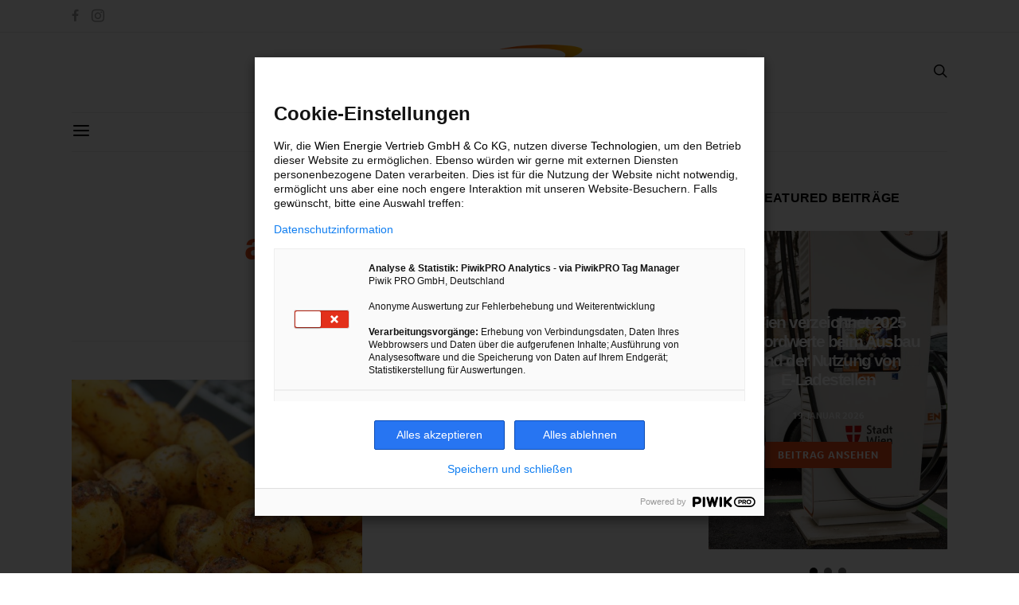

--- FILE ---
content_type: text/html; charset=UTF-8
request_url: https://www.energieleben.at/tag/alternativ-grillen/
body_size: 15622
content:
<!DOCTYPE html>
<html lang="de">
<head>
	<meta charset="UTF-8">
	<meta name="viewport" content="width=device-width, initial-scale=1">
    <meta name=“p:domain_verify” content=“c8b0fd64caa77df0c21b99e2e163afaa”/>
	<link rel="profile" href="http://gmpg.org/xfn/11">
					<style>
				.out-of-date {
					2em 0 2em 0 !important;
padding: 1em !important;
text-align: center;
font-weight: bold !important;
line-height: 1em;
color: #e94d18 !important;
border-width: 0px;
border-style: solid;
border-color: #e94d18;
border-radius: 1em;
background-color: #F3CEC7 !important;
width: fit-content !important;				}
			</style>
			<meta name='robots' content='index, follow, max-image-preview:large, max-snippet:-1, max-video-preview:-1' />
	<style>img:is([sizes="auto" i], [sizes^="auto," i]) { contain-intrinsic-size: 3000px 1500px }</style>
	
	<!-- This site is optimized with the Yoast SEO plugin v26.3 - https://yoast.com/wordpress/plugins/seo/ -->
	<title>alternativ grillen - Energieleben</title>
	<link rel="canonical" href="https://www.energieleben.at/tag/alternativ-grillen/" />
	<meta property="og:locale" content="de_DE" />
	<meta property="og:type" content="article" />
	<meta property="og:title" content="alternativ grillen - Energieleben" />
	<meta property="og:url" content="https://www.energieleben.at/tag/alternativ-grillen/" />
	<meta property="og:site_name" content="Energieleben" />
	<script type="application/ld+json" class="yoast-schema-graph">{"@context":"https://schema.org","@graph":[{"@type":"CollectionPage","@id":"https://www.energieleben.at/tag/alternativ-grillen/","url":"https://www.energieleben.at/tag/alternativ-grillen/","name":"alternativ grillen - Energieleben","isPartOf":{"@id":"https://www.energieleben.at/#website"},"primaryImageOfPage":{"@id":"https://www.energieleben.at/tag/alternativ-grillen/#primaryimage"},"image":{"@id":"https://www.energieleben.at/tag/alternativ-grillen/#primaryimage"},"thumbnailUrl":"https://www.energieleben.at/wp-content/uploads/2020/08/rosemary-potatoes-1446677_1920.jpg","breadcrumb":{"@id":"https://www.energieleben.at/tag/alternativ-grillen/#breadcrumb"},"inLanguage":"de"},{"@type":"ImageObject","inLanguage":"de","@id":"https://www.energieleben.at/tag/alternativ-grillen/#primaryimage","url":"https://www.energieleben.at/wp-content/uploads/2020/08/rosemary-potatoes-1446677_1920.jpg","contentUrl":"https://www.energieleben.at/wp-content/uploads/2020/08/rosemary-potatoes-1446677_1920.jpg","width":1920,"height":1275,"caption":"Fotocredit: Pixabay/kirahoffmann"},{"@type":"BreadcrumbList","@id":"https://www.energieleben.at/tag/alternativ-grillen/#breadcrumb","itemListElement":[{"@type":"ListItem","position":1,"name":"Home","item":"https://www.energieleben.at/"},{"@type":"ListItem","position":2,"name":"alternativ grillen"}]},{"@type":"WebSite","@id":"https://www.energieleben.at/#website","url":"https://www.energieleben.at/","name":"Energieleben","description":"","potentialAction":[{"@type":"SearchAction","target":{"@type":"EntryPoint","urlTemplate":"https://www.energieleben.at/?s={search_term_string}"},"query-input":{"@type":"PropertyValueSpecification","valueRequired":true,"valueName":"search_term_string"}}],"inLanguage":"de"}]}</script>
	<!-- / Yoast SEO plugin. -->


<link rel='dns-prefetch' href='//www.energieleben.at' />
<link rel="alternate" type="application/rss+xml" title="Energieleben &raquo; Feed" href="https://www.energieleben.at/feed/" />
<link rel="alternate" type="application/rss+xml" title="Energieleben &raquo; Kommentar-Feed" href="https://www.energieleben.at/comments/feed/" />
<link rel="alternate" type="application/rss+xml" title="Energieleben &raquo; alternativ grillen Schlagwort-Feed" href="https://www.energieleben.at/tag/alternativ-grillen/feed/" />
<script type="text/javascript">
/* <![CDATA[ */
window._wpemojiSettings = {"baseUrl":"https:\/\/s.w.org\/images\/core\/emoji\/16.0.1\/72x72\/","ext":".png","svgUrl":"https:\/\/s.w.org\/images\/core\/emoji\/16.0.1\/svg\/","svgExt":".svg","source":{"concatemoji":"https:\/\/www.energieleben.at\/wp-includes\/js\/wp-emoji-release.min.js?ver=6.8.3"}};
/*! This file is auto-generated */
!function(s,n){var o,i,e;function c(e){try{var t={supportTests:e,timestamp:(new Date).valueOf()};sessionStorage.setItem(o,JSON.stringify(t))}catch(e){}}function p(e,t,n){e.clearRect(0,0,e.canvas.width,e.canvas.height),e.fillText(t,0,0);var t=new Uint32Array(e.getImageData(0,0,e.canvas.width,e.canvas.height).data),a=(e.clearRect(0,0,e.canvas.width,e.canvas.height),e.fillText(n,0,0),new Uint32Array(e.getImageData(0,0,e.canvas.width,e.canvas.height).data));return t.every(function(e,t){return e===a[t]})}function u(e,t){e.clearRect(0,0,e.canvas.width,e.canvas.height),e.fillText(t,0,0);for(var n=e.getImageData(16,16,1,1),a=0;a<n.data.length;a++)if(0!==n.data[a])return!1;return!0}function f(e,t,n,a){switch(t){case"flag":return n(e,"\ud83c\udff3\ufe0f\u200d\u26a7\ufe0f","\ud83c\udff3\ufe0f\u200b\u26a7\ufe0f")?!1:!n(e,"\ud83c\udde8\ud83c\uddf6","\ud83c\udde8\u200b\ud83c\uddf6")&&!n(e,"\ud83c\udff4\udb40\udc67\udb40\udc62\udb40\udc65\udb40\udc6e\udb40\udc67\udb40\udc7f","\ud83c\udff4\u200b\udb40\udc67\u200b\udb40\udc62\u200b\udb40\udc65\u200b\udb40\udc6e\u200b\udb40\udc67\u200b\udb40\udc7f");case"emoji":return!a(e,"\ud83e\udedf")}return!1}function g(e,t,n,a){var r="undefined"!=typeof WorkerGlobalScope&&self instanceof WorkerGlobalScope?new OffscreenCanvas(300,150):s.createElement("canvas"),o=r.getContext("2d",{willReadFrequently:!0}),i=(o.textBaseline="top",o.font="600 32px Arial",{});return e.forEach(function(e){i[e]=t(o,e,n,a)}),i}function t(e){var t=s.createElement("script");t.src=e,t.defer=!0,s.head.appendChild(t)}"undefined"!=typeof Promise&&(o="wpEmojiSettingsSupports",i=["flag","emoji"],n.supports={everything:!0,everythingExceptFlag:!0},e=new Promise(function(e){s.addEventListener("DOMContentLoaded",e,{once:!0})}),new Promise(function(t){var n=function(){try{var e=JSON.parse(sessionStorage.getItem(o));if("object"==typeof e&&"number"==typeof e.timestamp&&(new Date).valueOf()<e.timestamp+604800&&"object"==typeof e.supportTests)return e.supportTests}catch(e){}return null}();if(!n){if("undefined"!=typeof Worker&&"undefined"!=typeof OffscreenCanvas&&"undefined"!=typeof URL&&URL.createObjectURL&&"undefined"!=typeof Blob)try{var e="postMessage("+g.toString()+"("+[JSON.stringify(i),f.toString(),p.toString(),u.toString()].join(",")+"));",a=new Blob([e],{type:"text/javascript"}),r=new Worker(URL.createObjectURL(a),{name:"wpTestEmojiSupports"});return void(r.onmessage=function(e){c(n=e.data),r.terminate(),t(n)})}catch(e){}c(n=g(i,f,p,u))}t(n)}).then(function(e){for(var t in e)n.supports[t]=e[t],n.supports.everything=n.supports.everything&&n.supports[t],"flag"!==t&&(n.supports.everythingExceptFlag=n.supports.everythingExceptFlag&&n.supports[t]);n.supports.everythingExceptFlag=n.supports.everythingExceptFlag&&!n.supports.flag,n.DOMReady=!1,n.readyCallback=function(){n.DOMReady=!0}}).then(function(){return e}).then(function(){var e;n.supports.everything||(n.readyCallback(),(e=n.source||{}).concatemoji?t(e.concatemoji):e.wpemoji&&e.twemoji&&(t(e.twemoji),t(e.wpemoji)))}))}((window,document),window._wpemojiSettings);
/* ]]> */
</script>
<link rel='stylesheet' id='slideshow-css' href='https://www.energieleben.at/wp-content/plugins/slideshow/slideshow.css?ver=0.1' type='text/css' media='all' />
<style id='wp-emoji-styles-inline-css' type='text/css'>

	img.wp-smiley, img.emoji {
		display: inline !important;
		border: none !important;
		box-shadow: none !important;
		height: 1em !important;
		width: 1em !important;
		margin: 0 0.07em !important;
		vertical-align: -0.1em !important;
		background: none !important;
		padding: 0 !important;
	}
</style>
<link rel='stylesheet' id='wp-block-library-css' href='https://www.energieleben.at/wp-includes/css/dist/block-library/style.min.css?ver=6.8.3' type='text/css' media='all' />
<style id='classic-theme-styles-inline-css' type='text/css'>
/*! This file is auto-generated */
.wp-block-button__link{color:#fff;background-color:#32373c;border-radius:9999px;box-shadow:none;text-decoration:none;padding:calc(.667em + 2px) calc(1.333em + 2px);font-size:1.125em}.wp-block-file__button{background:#32373c;color:#fff;text-decoration:none}
</style>
<style id='global-styles-inline-css' type='text/css'>
:root{--wp--preset--aspect-ratio--square: 1;--wp--preset--aspect-ratio--4-3: 4/3;--wp--preset--aspect-ratio--3-4: 3/4;--wp--preset--aspect-ratio--3-2: 3/2;--wp--preset--aspect-ratio--2-3: 2/3;--wp--preset--aspect-ratio--16-9: 16/9;--wp--preset--aspect-ratio--9-16: 9/16;--wp--preset--color--black: #000000;--wp--preset--color--cyan-bluish-gray: #abb8c3;--wp--preset--color--white: #ffffff;--wp--preset--color--pale-pink: #f78da7;--wp--preset--color--vivid-red: #cf2e2e;--wp--preset--color--luminous-vivid-orange: #ff6900;--wp--preset--color--luminous-vivid-amber: #fcb900;--wp--preset--color--light-green-cyan: #7bdcb5;--wp--preset--color--vivid-green-cyan: #00d084;--wp--preset--color--pale-cyan-blue: #8ed1fc;--wp--preset--color--vivid-cyan-blue: #0693e3;--wp--preset--color--vivid-purple: #9b51e0;--wp--preset--gradient--vivid-cyan-blue-to-vivid-purple: linear-gradient(135deg,rgba(6,147,227,1) 0%,rgb(155,81,224) 100%);--wp--preset--gradient--light-green-cyan-to-vivid-green-cyan: linear-gradient(135deg,rgb(122,220,180) 0%,rgb(0,208,130) 100%);--wp--preset--gradient--luminous-vivid-amber-to-luminous-vivid-orange: linear-gradient(135deg,rgba(252,185,0,1) 0%,rgba(255,105,0,1) 100%);--wp--preset--gradient--luminous-vivid-orange-to-vivid-red: linear-gradient(135deg,rgba(255,105,0,1) 0%,rgb(207,46,46) 100%);--wp--preset--gradient--very-light-gray-to-cyan-bluish-gray: linear-gradient(135deg,rgb(238,238,238) 0%,rgb(169,184,195) 100%);--wp--preset--gradient--cool-to-warm-spectrum: linear-gradient(135deg,rgb(74,234,220) 0%,rgb(151,120,209) 20%,rgb(207,42,186) 40%,rgb(238,44,130) 60%,rgb(251,105,98) 80%,rgb(254,248,76) 100%);--wp--preset--gradient--blush-light-purple: linear-gradient(135deg,rgb(255,206,236) 0%,rgb(152,150,240) 100%);--wp--preset--gradient--blush-bordeaux: linear-gradient(135deg,rgb(254,205,165) 0%,rgb(254,45,45) 50%,rgb(107,0,62) 100%);--wp--preset--gradient--luminous-dusk: linear-gradient(135deg,rgb(255,203,112) 0%,rgb(199,81,192) 50%,rgb(65,88,208) 100%);--wp--preset--gradient--pale-ocean: linear-gradient(135deg,rgb(255,245,203) 0%,rgb(182,227,212) 50%,rgb(51,167,181) 100%);--wp--preset--gradient--electric-grass: linear-gradient(135deg,rgb(202,248,128) 0%,rgb(113,206,126) 100%);--wp--preset--gradient--midnight: linear-gradient(135deg,rgb(2,3,129) 0%,rgb(40,116,252) 100%);--wp--preset--font-size--small: 13px;--wp--preset--font-size--medium: 20px;--wp--preset--font-size--large: 36px;--wp--preset--font-size--x-large: 42px;--wp--preset--spacing--20: 0.44rem;--wp--preset--spacing--30: 0.67rem;--wp--preset--spacing--40: 1rem;--wp--preset--spacing--50: 1.5rem;--wp--preset--spacing--60: 2.25rem;--wp--preset--spacing--70: 3.38rem;--wp--preset--spacing--80: 5.06rem;--wp--preset--shadow--natural: 6px 6px 9px rgba(0, 0, 0, 0.2);--wp--preset--shadow--deep: 12px 12px 50px rgba(0, 0, 0, 0.4);--wp--preset--shadow--sharp: 6px 6px 0px rgba(0, 0, 0, 0.2);--wp--preset--shadow--outlined: 6px 6px 0px -3px rgba(255, 255, 255, 1), 6px 6px rgba(0, 0, 0, 1);--wp--preset--shadow--crisp: 6px 6px 0px rgba(0, 0, 0, 1);}:where(.is-layout-flex){gap: 0.5em;}:where(.is-layout-grid){gap: 0.5em;}body .is-layout-flex{display: flex;}.is-layout-flex{flex-wrap: wrap;align-items: center;}.is-layout-flex > :is(*, div){margin: 0;}body .is-layout-grid{display: grid;}.is-layout-grid > :is(*, div){margin: 0;}:where(.wp-block-columns.is-layout-flex){gap: 2em;}:where(.wp-block-columns.is-layout-grid){gap: 2em;}:where(.wp-block-post-template.is-layout-flex){gap: 1.25em;}:where(.wp-block-post-template.is-layout-grid){gap: 1.25em;}.has-black-color{color: var(--wp--preset--color--black) !important;}.has-cyan-bluish-gray-color{color: var(--wp--preset--color--cyan-bluish-gray) !important;}.has-white-color{color: var(--wp--preset--color--white) !important;}.has-pale-pink-color{color: var(--wp--preset--color--pale-pink) !important;}.has-vivid-red-color{color: var(--wp--preset--color--vivid-red) !important;}.has-luminous-vivid-orange-color{color: var(--wp--preset--color--luminous-vivid-orange) !important;}.has-luminous-vivid-amber-color{color: var(--wp--preset--color--luminous-vivid-amber) !important;}.has-light-green-cyan-color{color: var(--wp--preset--color--light-green-cyan) !important;}.has-vivid-green-cyan-color{color: var(--wp--preset--color--vivid-green-cyan) !important;}.has-pale-cyan-blue-color{color: var(--wp--preset--color--pale-cyan-blue) !important;}.has-vivid-cyan-blue-color{color: var(--wp--preset--color--vivid-cyan-blue) !important;}.has-vivid-purple-color{color: var(--wp--preset--color--vivid-purple) !important;}.has-black-background-color{background-color: var(--wp--preset--color--black) !important;}.has-cyan-bluish-gray-background-color{background-color: var(--wp--preset--color--cyan-bluish-gray) !important;}.has-white-background-color{background-color: var(--wp--preset--color--white) !important;}.has-pale-pink-background-color{background-color: var(--wp--preset--color--pale-pink) !important;}.has-vivid-red-background-color{background-color: var(--wp--preset--color--vivid-red) !important;}.has-luminous-vivid-orange-background-color{background-color: var(--wp--preset--color--luminous-vivid-orange) !important;}.has-luminous-vivid-amber-background-color{background-color: var(--wp--preset--color--luminous-vivid-amber) !important;}.has-light-green-cyan-background-color{background-color: var(--wp--preset--color--light-green-cyan) !important;}.has-vivid-green-cyan-background-color{background-color: var(--wp--preset--color--vivid-green-cyan) !important;}.has-pale-cyan-blue-background-color{background-color: var(--wp--preset--color--pale-cyan-blue) !important;}.has-vivid-cyan-blue-background-color{background-color: var(--wp--preset--color--vivid-cyan-blue) !important;}.has-vivid-purple-background-color{background-color: var(--wp--preset--color--vivid-purple) !important;}.has-black-border-color{border-color: var(--wp--preset--color--black) !important;}.has-cyan-bluish-gray-border-color{border-color: var(--wp--preset--color--cyan-bluish-gray) !important;}.has-white-border-color{border-color: var(--wp--preset--color--white) !important;}.has-pale-pink-border-color{border-color: var(--wp--preset--color--pale-pink) !important;}.has-vivid-red-border-color{border-color: var(--wp--preset--color--vivid-red) !important;}.has-luminous-vivid-orange-border-color{border-color: var(--wp--preset--color--luminous-vivid-orange) !important;}.has-luminous-vivid-amber-border-color{border-color: var(--wp--preset--color--luminous-vivid-amber) !important;}.has-light-green-cyan-border-color{border-color: var(--wp--preset--color--light-green-cyan) !important;}.has-vivid-green-cyan-border-color{border-color: var(--wp--preset--color--vivid-green-cyan) !important;}.has-pale-cyan-blue-border-color{border-color: var(--wp--preset--color--pale-cyan-blue) !important;}.has-vivid-cyan-blue-border-color{border-color: var(--wp--preset--color--vivid-cyan-blue) !important;}.has-vivid-purple-border-color{border-color: var(--wp--preset--color--vivid-purple) !important;}.has-vivid-cyan-blue-to-vivid-purple-gradient-background{background: var(--wp--preset--gradient--vivid-cyan-blue-to-vivid-purple) !important;}.has-light-green-cyan-to-vivid-green-cyan-gradient-background{background: var(--wp--preset--gradient--light-green-cyan-to-vivid-green-cyan) !important;}.has-luminous-vivid-amber-to-luminous-vivid-orange-gradient-background{background: var(--wp--preset--gradient--luminous-vivid-amber-to-luminous-vivid-orange) !important;}.has-luminous-vivid-orange-to-vivid-red-gradient-background{background: var(--wp--preset--gradient--luminous-vivid-orange-to-vivid-red) !important;}.has-very-light-gray-to-cyan-bluish-gray-gradient-background{background: var(--wp--preset--gradient--very-light-gray-to-cyan-bluish-gray) !important;}.has-cool-to-warm-spectrum-gradient-background{background: var(--wp--preset--gradient--cool-to-warm-spectrum) !important;}.has-blush-light-purple-gradient-background{background: var(--wp--preset--gradient--blush-light-purple) !important;}.has-blush-bordeaux-gradient-background{background: var(--wp--preset--gradient--blush-bordeaux) !important;}.has-luminous-dusk-gradient-background{background: var(--wp--preset--gradient--luminous-dusk) !important;}.has-pale-ocean-gradient-background{background: var(--wp--preset--gradient--pale-ocean) !important;}.has-electric-grass-gradient-background{background: var(--wp--preset--gradient--electric-grass) !important;}.has-midnight-gradient-background{background: var(--wp--preset--gradient--midnight) !important;}.has-small-font-size{font-size: var(--wp--preset--font-size--small) !important;}.has-medium-font-size{font-size: var(--wp--preset--font-size--medium) !important;}.has-large-font-size{font-size: var(--wp--preset--font-size--large) !important;}.has-x-large-font-size{font-size: var(--wp--preset--font-size--x-large) !important;}
:where(.wp-block-post-template.is-layout-flex){gap: 1.25em;}:where(.wp-block-post-template.is-layout-grid){gap: 1.25em;}
:where(.wp-block-columns.is-layout-flex){gap: 2em;}:where(.wp-block-columns.is-layout-grid){gap: 2em;}
:root :where(.wp-block-pullquote){font-size: 1.5em;line-height: 1.6;}
</style>
<link rel='stylesheet' id='contact-form-7-css' href='https://www.energieleben.at/wp-content/plugins/contact-form-7/includes/css/styles.css?ver=6.1.3' type='text/css' media='all' />
<link rel='stylesheet' id='ppress-frontend-css' href='https://www.energieleben.at/wp-content/plugins/wp-user-avatar/assets/css/frontend.min.css?ver=4.16.7' type='text/css' media='all' />
<link rel='stylesheet' id='ppress-flatpickr-css' href='https://www.energieleben.at/wp-content/plugins/wp-user-avatar/assets/flatpickr/flatpickr.min.css?ver=4.16.7' type='text/css' media='all' />
<link rel='stylesheet' id='ppress-select2-css' href='https://www.energieleben.at/wp-content/plugins/wp-user-avatar/assets/select2/select2.min.css?ver=6.8.3' type='text/css' media='all' />
<link rel='stylesheet' id='csco_css_vendors-css' href='https://www.energieleben.at/wp-content/themes/authentic/css/vendors.min.css?ver=6.8.3' type='text/css' media='all' />
<link rel='stylesheet' id='csco_css_styles-css' href='https://www.energieleben.at/wp-content/themes/authentic/style.css?ver=6.8.3' type='text/css' media='all' />
<link rel='stylesheet' id='csco_child_css-css' href='https://www.energieleben.at/wp-content/themes/authentic-child/style.css?ver=1.0.0' type='text/css' media='all' />
<link rel='stylesheet' id='kirki-styles-csco_theme_mod-css' href='https://www.energieleben.at/wp-content/themes/authentic/framework/includes/kirki/assets/css/kirki-styles.css' type='text/css' media='all' />
<style id='kirki-styles-csco_theme_mod-inline-css' type='text/css'>
body, .offcanvas, #search, .navbar-stuck, input[type=search], input[type=text], input[type=number], input[type=email], input[type=tel], input[type=password], textarea, .form-control, .card{background-color:#FFFFFF;}.nav-tabs .nav-link.active, .nav-tabs .nav-item.show .nav-link, .woocommerce div.product .woocommerce-tabs ul.tabs li.active a{border-bottom-color:#FFFFFF;border-left-color:#EEEEEE;border-right-color:#EEEEEE;}.content .block-bg-dark, .dropcap-bg-inverse:first-letter, .dropcap-bg-dark:first-letter{color:#FFFFFF!important;}body, input[type=search], input[type=text], input[type=number], input[type=email], input[type=tel], input[type=password], textarea{color:#000000;}blockquote cite, label, .text-small, .comment-metadata, .logged-in-as, .post-categories, .post-count, .product-count, .post-meta, .post-tags, .sub-title, .tagcloud, .timestamp, #wp-calendar caption, .comment-metadata a, .comment-metadata, .bsa-wrap .bsa-count, .bsa-wrap .bsa-label, .bsb-default .bsb-count, .title-share, .btw-default .btw-tweet:before, .woocommerce ul.products li.product .price, .woocommerce .widget_price_filter .price_slider_amount, .woocommerce ul.cart_list li .reviewer, .woocommerce ul.product_list_widget li .reviewer, .woocommerce .woocommerce-result-count, .woocommerce .product_meta, .woocommerce div.product p.price del,.woocommerce div.product span.price del, .woocommerce .woocommerce-review-link, .woocommerce-review__published-date, .woocommerce table.shop_table th, .woocommerce table.shop_table_responsive tr td::before, .woocommerce-page table.shop_table_responsive tr td::before{color:#706f6f;}.owl-dot span{background-color:#706f6f;}a, #search .close, .bsa-wrap .bsa-count, .bsa-wrap .bsa-icon, .bsa-wrap .bsa-title, .bsb-default .bsb-link, .bsb-wrap .bsb-total .bsb-label, .woocommerce ul.products li.product .price ins, .woocommerce .widget_layered_nav ul li.chosen a:before, .woocommerce div.product p.price, .woocommerce div.product span.price, .woocommerce .quantity-controls input, .woocommerce .woocommerce-review-link:hover, .nav-tabs .nav-link.active, .nav-tabs .nav-item.show .nav-link, .woocommerce div.product .woocommerce-tabs ul.tabs li a, .woocommerce p.stars a:hover, .woocommerce .order-total .amount{color:#000000;}.owl-dot.active span{background-color:#000000;}.woocommerce a.remove{color:#000000!important;}a:hover, #search .close:hover, .woocommerce .widget_layered_nav ul li.chosen a:hover:before, .woocommerce p.stars a, .woocommerce .woocommerce-MyAccount-navigation-link.is-active a{color:#706f6f;}section.widget, .form-control, input[type=search], input[type=text], input[type=number], input[type=email], input[type=tel], input[type=password], textarea, select, .card, .woocommerce .cart-collaterals .cart_totals, .woocommerce form.checkout_coupon, .woocommerce form.login, .woocommerce form.register, .select2-container--default .select2-selection--single, .select2-dropdown, .woocommerce form .form-row.woocommerce-validated .select2-container, .woocommerce form .form-row.woocommerce-validated input.input-text, .woocommerce form .form-row.woocommerce-validated select, .woocommerce table.woocommerce-checkout-review-order-table, #add_payment_method #payment, .woocommerce-cart #payment, .woocommerce-checkout #payment, #add_payment_method table.cart td.actions .coupon .input-text, .woocommerce-cart table.cart td.actions .coupon .input-text, .woocommerce-checkout table.cart td.actions .coupon .input-text, .woocommerce table.woocommerce-table--order-details, .woocommerce .woocommerce-MyAccount-navigation ul{border-color:#EEEEEE;}.header-enabled .navbar-primary:not(.navbar-stuck) .navbar, .navigation.comment-navigation, .site-main > article > .post-author, .post-main .post-author, .comment-body + .comment-respond, .comment-list + .comment-respond, .comment-list article, .comment-list .pingback, .comment-list .trackback, .post-standard:not(.post-featured) + .post-standard:not(.post-featured), .archive-first + .archive-main > article:first-child, .single .section-carousel, .widget_nav_menu .menu > .menu-item:not(:first-child), .widget_pages li:not(:first-child) a, .widget_meta li:not(:first-child) a, .widget_categories > ul > li:not(:first-child), .widget_archive > ul > li:not(:first-child), .widget_recent_comments li:not(:first-child), .widget_recent_entries li:not(:first-child), #wp-calendar tbody td, .single .navigation.pagination, .navigation.pagination + .post-tags, .fb-comments, .post-tags, .sidebar-offcanvas .widget + .widget, .page-header-simple .page-header + .post-archive, .section-carousel + .site-content > .container:before, .section-grid + .site-content > .container:before, .archive-pagination:not(:empty), .woocommerce .widget_shopping_cart .total, .woocommerce.widget_shopping_cart .total, .widget_product_categories > ul > li:not(:first-child), .woocommerce .widget_layered_nav > ul > li:not(:first-child), .woocommerce .product_meta, .nav-tabs .nav-link.active, .nav-tabs .nav-item.show .nav-link, .woocommerce div.product .woocommerce-tabs ul.tabs li.active a, .woocommerce #review_form, .woocommerce table.shop_table td, #add_payment_method .cart-collaterals .cart_totals tr td, #add_payment_method .cart-collaterals .cart_totals tr th, .woocommerce-cart .cart-collaterals .cart_totals tr td, .woocommerce-cart .cart-collaterals .cart_totals tr th, .woocommerce-checkout .cart-collaterals .cart_totals tr td, .woocommerce-checkout .cart-collaterals .cart_totals tr th, .woocommerce table.shop_table tbody th, .woocommerce table.shop_table tfoot td, .woocommerce table.shop_table tfoot th{border-top-color:#EEEEEE;}.navbar-primary:not(.navbar-stuck) .navbar, .navbar-stuck, .topbar, .navbar-offcanvas, .navigation.comment-navigation, .bsc-separator, .nav-tabs, .woocommerce div.product .woocommerce-tabs ul.tabs{border-bottom-color:#EEEEEE;}.woocommerce .widget_price_filter .price_slider_wrapper .ui-widget-content, .nav-tabs .nav-link:not(.active):focus, .nav-tabs .nav-link:not(.active):hover{background-color:#EEEEEE;}.woocommerce .star-rating::before{color:#EEEEEE;}.site-main .bmc-wrap, .post-comments, .content .dropcap-bg:first-letter, .content .dropcap-bg-light:first-letter, .content .block-bg-default, .content .block-bg-light, .bsa-horizontal .bsa-link, .bsb-after-post.bsb-default .bsb-link, .bsb-before-post.bsb-default .bsb-link, .basic_mailchimp_widget, .btw-slider, div.quantity input, .woocommerce-error, .woocommerce-info, .woocommerce-message, .card-header, .progress, .woocommerce div.product .woocommerce-tabs ul.tabs li:not(.active) a:hover, .woocommerce table.shop_attributes tr:nth-child(even) td, .woocommerce table.shop_attributes tr:nth-child(even) th, .woocommerce .woocommerce-Reviews #comments, .woocommerce #review_form_wrapper, #add_payment_method #payment div.form-row, .woocommerce-cart #payment div.form-row, .woocommerce-checkout #payment div.form-row{background-color:#F8F8F8;}h1, h2, h3, h4, h5, h6, .comment .fn, #search input[type="search"], .woocommerce .widget_shopping_cart .total strong, .woocommerce.widget_shopping_cart .total strong, .woocommerce .widget_shopping_cart .total .amount, .woocommerce.widget_shopping_cart .total .amount, .woocommerce-review__author, .comment-reply-title, #ship-to-different-address > label{color:#000000;}#search input[type="search"]:-ms-input-placeholder{color:#000000;}#search input[type="search"]:-moz-placeholder{color:#000000;}#search input[type="search"]::-webkit-input-placeholder{color:#000000;}h1 a, h2 a, h3 a, h4 a, h5 a, h6 a, .comment .fn a{color:#000000;}h1 a:hover, h2 a:hover, h3 a:hover, h4 a:hover, h5 a:hover, h6 a:hover, .comment .fn a:hover{color:#706f6f;}.btn-primary, .bsb-monochrome.bsb-before-post .bsb-link, .bsb-monochrome.bsb-after-post .bsb-link, .woocommerce #respond input#submit, .woocommerce a.button, .woocommerce button.button, .woocommerce input.button, .woocommerce span.onsale, .header-cart .cart-quantity, .woocommerce.widget_product_search input[type=submit], .product-thumbnail .added_to_cart, .woocommerce a.remove:hover, .select2-container--default .select2-results__option--highlighted[aria-selected]{color:#ffffff;}.btn-primary:hover, .btn-primary:active, .btn-primary:focus, .bsb-monochrome.bsb-before-post .bsb-link:hover, .bsb-monochrome.bsb-after-post .bsb-link:hover, .woocommerce #respond input#submit:hover, .woocommerce a.button:hover, .woocommerce button.button:hover, .woocommerce input.button:hover,  .header-cart:hover .cart-quantity, .post-tags a:focus, .post-tags a:hover, .tagcloud a:focus, .tagcloud a:hover, .woocommerce.widget_product_search input[type=submit]:hover, .product-thumbnail .added_to_cart:hover{color:#FFFFFF;}.btn-primary, .nav-pills .nav-link.active, .nav-pills .nav-link.active:focus, .nav-pills .nav-link.active:hover, .bsb-monochrome.bsb-before-post .bsb-link, .bsb-monochrome.bsb-after-post .bsb-link, .woocommerce #respond input#submit, .woocommerce a.button, .woocommerce button.button, .woocommerce input.button, .woocommerce span.onsale, .header-cart .cart-quantity, .woocommerce .widget_price_filter .ui-slider .ui-slider-handle, .woocommerce .widget_price_filter .ui-slider .ui-slider-range, .woocommerce.widget_product_search input[type=submit], .product-thumbnail .added_to_cart, .woocommerce #respond input#submit.alt, .woocommerce a.button.alt, .woocommerce button.button.alt, .woocommerce input.button.alt, .woocommerce a.remove:hover, .select2-container--default .select2-results__option--highlighted[aria-selected]{background-color:#e94d18;}.bg-primary{background-color:#e94d18!important;}.woocommerce .star-rating span::before{color:#e94d18;}.btn-primary:hover, .btn-primary:active, .btn-primary:focus, .bsb-monochrome.bsb-before-post .bsb-link:hover, .bsb-monochrome.bsb-after-post .bsb-link:hover, .woocommerce #respond input#submit:hover, .woocommerce a.button:hover, .woocommerce button.button:hover, .woocommerce input.button:hover,  .header-cart:hover .cart-quantity, .post-tags a:focus, .post-tags a:hover, .tagcloud a:focus, .tagcloud a:hover, .woocommerce.widget_product_search input[type=submit]:hover, .product-thumbnail .added_to_cart:hover, .woocommerce #respond input#submit.alt:hover, .woocommerce a.button.alt:hover, .woocommerce button.button.alt:hover, .woocommerce input.button.alt:hover{background-color:#c63e10;}.btn-secondary, .woocommerce #respond input#submit.disabled, .woocommerce #respond input#submit:disabled, .woocommerce a.button.disabled, .woocommerce a.button:disabled, .woocommerce button.button.disabled, .woocommerce button.button:disabled, .woocommerce input.button.disabled, .woocommerce input.button:disabled, .woocommerce.widget_product_search input[type=submit].disabled, .woocommerce.widget_product_search input[type=submit]:disabled, .woocommerce .added_to_cart.disabled, .woocommerce .added_to_cart:disabled, .woocommerce #respond input#submit.alt.disabled, .woocommerce #respond input#submit.alt.disabled:hover, .woocommerce #respond input#submit.alt:disabled, .woocommerce #respond input#submit.alt:disabled:hover, .woocommerce #respond input#submit.alt:disabled[disabled], .woocommerce #respond input#submit.alt:disabled[disabled]:hover, .woocommerce a.button.alt.disabled, .woocommerce a.button.alt.disabled:hover, .woocommerce a.button.alt:disabled, .woocommerce a.button.alt:disabled:hover, .woocommerce a.button.alt:disabled[disabled], .woocommerce a.button.alt:disabled[disabled]:hover, .woocommerce button.button.alt.disabled, .woocommerce button.button.alt.disabled:hover, .woocommerce button.button.alt:disabled, .woocommerce button.button.alt:disabled:hover, .woocommerce button.button.alt:disabled[disabled], .woocommerce button.button.alt:disabled[disabled]:hover, .woocommerce input.button.alt.disabled, .woocommerce input.button.alt.disabled:hover, .woocommerce input.button.alt:disabled, .woocommerce input.button.alt:disabled:hover, .woocommerce input.button.alt:disabled[disabled], .woocommerce input.button.alt:disabled[disabled]:hover{color:#ffffff;background-color:#706f6f;}.btn-secondary:hover, .btn-secondary:active, .btn-secondary:focus{color:#ffffff;background-color:#4b4949;}.site-title{color:#000000;}.site-title:hover{color:#A0A0A0;}.site-description{color:#A0A0A0;}.navbar-primary:not(.navbar-stuck) .navbar, .navbar-stuck{border-bottom-width:1px;border-bottom-style:solid;}.navbar-primary a, .navbar-primary button, .navbar-primary .navbar-nav > li > a, .navbar-primary .bsa-wrap .bsa-icon, .navbar-primary .bsa-wrap .bsa-label, .navbar-primary .bsa-wrap .bsa-title{color:#000000;}.navbar-primary a:hover, .navbar-primary button:hover, .navbar-primary .navbar-nav > li > a:focus, .navbar-primary .navbar-nav > li > a:hover, .navbar-primary .navbar-nav > li.current-menu-parent > a, .navbar-primary .navbar-nav > li.current-nav-item > a, .navbar-primary .bsa-nav .bsa-item .bsa-link:hover .bsa-icon, .navbar-primary .bsa-nav .bsa-item .bsa-link:hover .bsa-title, .navbar-primary .bsa-wrap .bsa-count{color:#A0A0A0;}.navbar-nav .sub-menu{background-color:#FFFFFF;border:1px #EEEEEE solid;}.navbar-nav .sub-menu .sub-menu{margin-top:-1px;}.navbar-nav .sub-menu a, .mega-menu > .sub-menu > li > a:hover{color:#000000;}.navbar-nav .sub-menu a:hover, .navbar-nav .sub-menu a:focus, .navbar-nav .sub-menu a:active{color:#FFFFFF;background-color:#706f6f;}.navbar-nav .sub-menu .current-menu-item > a, .navbar-nav .sub-menu .current-menu-ancestor > a, .navbar-nav .sub-menu .current-menu-parent > a{color:#000000;background-color:#eeeeee;}.navbar-nav .sub-menu li + li > a{border-top:1px #EEEEEE solid;}.topbar{border-bottom-width:1px;border-bottom-style:solid;}.topbar a, .topbar .navbar-nav > li > a, .topbar .bsa-wrap .bsa-icon, .topbar .bsa-wrap .bsa-label, .topbar .bsa-wrap .bsa-title{color:#A0A0A0;}.topbar a:hover, .topbar .navbar-nav > li > a:focus, .topbar .navbar-nav > li > a:hover, .topbar .navbar-nav > li.current-menu-item > a, .topbar .bsa-nav .bsa-item .bsa-link:hover .bsa-icon, .topbar .bsa-nav .bsa-item .bsa-link:hover .bsa-title, .topbar .bsa-wrap .bsa-count{color:#000000;}.offcanvas-header .navbar-brand, .offcanvas-header .navbar-toggle{color:#000000;}.offcanvas-header .navbar-brand:hover, .offcanvas-header .navbar-brand:focus, .offcanvas-header .navbar-toggle:hover, .offcanvas-header .navbar-toggle:focus{color:#A0A0A0;}.offcanvas-header .navbar{background-color:#FFFFFF;}.navbar-offcanvas{border-bottom-width:1px;border-bottom-style:solid;height:50px;}.content p{color:#000000;}.content p > a:not(.btn):not(.button){color:#e94d18;}.content p > a:not(.btn):not(.button):hover{color:#c63e10;}.post-categories a{color:#000000;}.post-categories a:hover{color:#706f6f;}::selection{color:#FFFFFF;background:#000000;}::-moz-selection{color:#FFFFFF;background:#000000;}.content blockquote, .content blockquote p{color:#000000;}.content .dropcap:first-letter, .content .content-block, .content .lead{color:#000000;}.content .dropcap-bg-inverse:first-letter, .content .dropcap-bg-dark:first-letter, .content .block-border-top:before, .content .block-border-bottom:after, .content .block-bg-inverse, .content .block-bg-dark{background-color:#000000;}.content .dropcap-borders:first-letter, .content .block-border-all{border-color:#000000;}.content .dropcap-border-right:first-letter, .content .block-border-right{border-right-color:#000000;}.content .block-border-left{border-left-color:#000000;}.site-footer{background-color:#706f6f;color:#ffffff;}.site-footer .owl-dot span, .site-footer .widget_price_filter .ui-slider .ui-slider-handle{background-color:#ffffff;}.site-footer .title-widget{color:#ffffff;}.site-footer a, .site-footer #wp-calendar thead th, .site-footer .owl-dot.active span, .site-footer h2, .site-footer .bsa-wrap .bsa-count, .site-footer .bsa-wrap .bsa-icon, .site-footer .bsa-wrap .bsa-title, .woocommerce .site-footer .widget_shopping_cart .total strong, .site-footer .woocommerce.widget_shopping_cart .total strong, .woocommerce .site-footer .widget_shopping_cart .total .amount, .site-footer .woocommerce.widget_shopping_cart .total .amount, .woocommerce .site-footer .star-rating span::before{color:#FFFFFF;}.site-footer .owl-dot.active span{background-color:#FFFFFF;}.woocommerce .site-footer a.remove{color:#FFFFFF!important;}.site-footer a:hover, site-footer a:hover:active, .site-footer a:focus:active, .site-footer .mega-menu > .sub-menu > li > a:hover{color:#d4d3d3;}.site-footer #wp-calendar tfoot tr #prev + .pad:after, .site-footer #wp-calendar tbody td a, .sidebar-footer .basic_mailchimp_widget, .sidebar-footer .bsa-horizontal .bsa-link, .woocommerce .site-footer .widget_price_filter .ui-slider .ui-slider-range, .woocommerce .site-footer .widget_price_filter .price_slider_wrapper .ui-widget-content{background-color:#8d8c8c;}.site-footer .widget, .site-footer .widget_nav_menu .menu > .menu-item:not(:first-child), .site-footer .widget_categories > ul > li:not(:first-child), .site-footer .widget_archive > ul > li:not(:first-child), .site-footer #wp-calendar tbody td, .site-footer .widget_pages li:not(:first-child) a, .site-footer .widget_meta li:not(:first-child) a, .site-footer .widget_recent_comments li:not(:first-child), .site-footer .widget_recent_entries li:not(:first-child), .site-footer #wp-calendar tbody td#today:after, .footer-section + .footer-section > .container > *, .sidebar-footer .widget + .widget, .site-footer .widget_product_categories > ul > li:not(:first-child), .site-footer .widget_layered_nav > ul > li:not(:first-child), .woocommerce .site-footer .widget_shopping_cart .total, .site-footer .woocommerce.widget_shopping_cart .total{border-top-color:#8d8c8c;}.woocommerce .site-footer .star-rating::before{color:#8d8c8c;}.site-footer .btn, .woocommerce .site-footer a.button, .woocommerce .site-footer button.button, .woocommerce .site-footer input.button{color:#ffffff;}.site-footer .btn:hover, .site-footer .btn:active, .woocommerce .site-footer a.button:hover, .woocommerce .site-footer button.button:hover, .woocommerce .site-footer input.button:hover{color:#FFFFFF;}.site-footer .btn, .site-footer select, .site-footer .authentic_widget_posts .numbered .post-number, .woocommerce .site-footer a.button, .woocommerce .site-footer button.button, .woocommerce .site-footer input.button{background-color:#e94d18;}.site-footer .btn:hover, .site-footer .btn:active, .site-footer .btn:focus, .woocommerce .site-footer a.button:hover, .woocommerce .site-footer button.button:hover, .woocommerce .site-footer input.button:hover{background-color:#c63e10;}.overlay:before, .page-header.overlay:hover:before, .overlay-static > div:before, .post-thumbnail:before{background-color:rgba(40,40,40,0.125);}.overlay:hover:before, .overlay-static:hover > div:before, .post-thumbnail:hover:before, .pagination-visible:hover .pagination-title{background-color:rgba(40,40,40,0.25);}body, button, input[type=search], input[type=text], input[type=number], input[type=email], input[type=tel], input[type=password], optgroup, select, textarea{font-family:Foco Light;font-size:16px;font-weight:400;font-style:normal;}blockquote cite, label, .text-small, .comment-metadata, .logged-in-as, .post-categories, .post-count, .product-count, .post-meta, .post-tags, .sub-title, .tagcloud, .timestamp, .alert, #wp-calendar caption, .bsa-wrap .bsa-count, .bsa-wrap .bsa-label, .bsb-wrap .bsb-count, .btw-count, .woocommerce .widget_price_filter .price_slider_amount, .woocommerce ul.cart_list li .reviewer, .woocommerce ul.product_list_widget li .reviewer, .woocommerce .woocommerce-result-count, .woocommerce .product_meta,  .woocommerce-error, .woocommerce-info, .woocommerce-message, .woocommerce .woocommerce-review-link, .woocommerce-review__published-date, .woocommerce table.shop_table th, .woocommerce table.shop_table_responsive tr td::before, .woocommerce-page table.shop_table_responsive tr td::before{font-family:Foco Bold;font-size:12px;font-weight:400;font-style:normal;text-transform:uppercase;}.lead, .text-large, .bmc-message{font-family:Foco Regular;font-size:1.25rem;font-weight:400;font-style:normal;text-transform:none;}.btn, .btn-link, .nav-tabs .nav-link, .nav-pills .nav-link, .card-header h5, .pagination-title, .comment-reply-link, .bsa-wrap .bsa-title, .bsb-wrap .bsb-label, .bsb-wrap .bsb-title, .title-share, .btw-username, .btw-label, .woocommerce #respond input#submit, .woocommerce a.button, .woocommerce button.button, .woocommerce input.button, .woocommerce .widget_price_filter .price_slider_amount .button, body .woocommerce.widget_product_search input[type=submit], .woocommerce span.onsale, .product-thumbnail .added_to_cart, .woocommerce div.product form.cart .reset_variations, .woocommerce div.product .woocommerce-tabs ul.tabs li a, #add_payment_method .wc-proceed-to-checkout a.checkout-button, .woocommerce-cart .wc-proceed-to-checkout a.checkout-button, .woocommerce-checkout .wc-proceed-to-checkout a.checkout-button{font-family:Foco Bold;font-size:14px;font-weight:700;font-style:normal;letter-spacing:1px;text-transform:uppercase;}h1, h2, h3, h4, h5, h6, .comment .fn, .archive-standard section.basic_mailchimp_widget .title-widget, .archive-list section.basic_mailchimp_widget .title-widget, .woocommerce ul.cart_list li a, .woocommerce ul.product_list_widget li a, .woocommerce .widget_shopping_cart .total strong, .woocommerce.widget_shopping_cart .total strong, .woocommerce .widget_shopping_cart .total .amount, .woocommerce.widget_shopping_cart .total .amount, .woocommerce-review__author, .woocommerce .cart_item .product-name a, #ship-to-different-address > label{font-family:Ubuntu, Helvetica, Arial, sans-serif;font-weight:700;font-style:normal;}.title-block, .comment-reply-title, .nav-links, section.related.products > h2, .woocommerce .cart_totals > h2, .woocommerce-billing-fields > h3, #ship-to-different-address > label, #order_review_heading, .woocommerce .woocommerce-order-details__title, .woocommerce .woocommerce-customer-details > h2, .woocommerce .woocommerce-column__title, .woocommerce .woocommerce-Address-title h3{font-family:Ubuntu, Helvetica, Arial, sans-serif;font-size:16px;font-weight:700;font-style:normal;letter-spacing:0.2px;text-transform:uppercase;}h1, .archive-standard h2{font-size:3rem;letter-spacing:-.15rem;text-transform:none;}h2, .post-archive .overlay h2, .post-archive .archive-standard:not(.columns-3) .post-outer.overlay h3, .archive-standard section.basic_mailchimp_widget .title-widget, .archive-list section.basic_mailchimp_widget .title-widget{font-size:1.5rem;letter-spacing:-.1rem;text-transform:none;}h3, .archive-grid h2, .archive-masonry h2, .archive-list h2{font-size:1.3rem;letter-spacing:-.1rem;text-transform:none;}h4{font-size:1rem;letter-spacing:-.05rem;text-transform:none;}h5, .woocommerce ul.cart_list li a, .woocommerce ul.product_list_widget li a, .woocommerce .widget_shopping_cart .total strong, .woocommerce.widget_shopping_cart .total strong, .woocommerce-loop-product__title, .woocommerce .cart_item .product-name a{font-size:1rem;letter-spacing:-.025rem;text-transform:none;}h6, .comment .fn, .woocommerce-review__author{font-size:1rem;letter-spacing:-1px;text-transform:none;}.navbar-nav > li > a, .mega-menu > .sub-menu > li > a, .widget_archive li, .widget_categories li, .widget_meta li a, .widget_nav_menu .menu > li > a, .widget_pages .page_item a, .woocommerce.widget_product_categories li, .woocommerce .widget_layered_nav li, .woocommerce .woocommerce-MyAccount-navigation-link a{font-family:Foco Bold;font-size:14px;font-weight:400;font-style:normal;letter-spacing:0.2px;text-transform:uppercase;}.topbar .navbar-nav > li > a, .nav .sub-menu a, .widget_categories .children li a, .widget_nav_menu .sub-menu a, .widget_product_categories .children li a{font-family:Foco Regular;font-size:14px;font-weight:400;font-style:normal;letter-spacing:-0.2px;text-transform:none;}.content .lead{font-family:Ubuntu, Helvetica, Arial, sans-serif;font-size:2rem;font-weight:700;font-style:normal;letter-spacing:-.1rem;text-transform:none;}.content .dropcap:first-letter{font-family:Ubuntu, Helvetica, Arial, sans-serif;font-size:2.5rem;font-weight:500;font-style:normal;text-transform:uppercase;}.content blockquote{font-family:Ubuntu, Helvetica, Arial, sans-serif;font-size:2rem;font-weight:700;font-style:normal;letter-spacing:-.1rem;text-transform:none;}.post-number span:first-child{font-family:Foco Regular;font-size:1.15rem;font-weight:400;font-style:normal;}#search input[type="search"]{font-family:Ubuntu, Helvetica, Arial, sans-serif!important;font-size:3rem!important;font-weight:400!important;font-style:normal!important;letter-spacing:-.15rem!important;text-transform:none!important;}.topbar .navbar{height:40px;}.header .logo-image{width:233px;}.header .site-description{font-family:Montserrat, Helvetica, Arial, sans-serif;font-size:14px;font-weight:300;font-style:normal;letter-spacing:-.2px;text-transform:none;}.navbar-primary .navbar{height:50px;}.navbar-primary .navbar-brand > img{height:35px;}.offcanvas{top:50px;}.offcanvas-header .navbar .navbar-brand{font-family:Montserrat, Helvetica, Arial, sans-serif;font-size:22px;font-weight:600;font-style:normal;letter-spacing:-1px;text-transform:none;}.site-footer .logo-image{width:100px;}.btn, .scroll-to-top:after, .image-popup:after, .pin-it, .content .dropcap:first-letter, .bsa-horizontal .bsa-link, .bsb-after-post .bsb-link, .bsb-before-post .bsb-link, .woocommerce #respond input#submit, .woocommerce a.button, .woocommerce button.button, .woocommerce input.button{-webkit-border-radius:0;-moz-border-radius:0;border-radius:0;}.input-group-btn .btn{border-top-right-radius:0;border-bottom-right-radius:0;}.single .section-carousel article h2{font-size:1rem;letter-spacing:-.025rem;}@media ( min-width: 768px ){.tabs-vertical .nav-tabs{border-bottom-color:#FFFFFF;border-right-color:#EEEEEE;}.tabs-vertical .nav-tabs .nav-link.active, .tabs-vertical .nav-tabs .nav-item.show .nav-link{border-right-color:#FFFFFF;border-bottom-color:#EEEEEE;}}@media ( min-width: 992px ){.header-enabled .navbar-primary:not(.navbar-stuck) .navbar{border-top-width:1px;border-top-style:solid;}.site-content .container{width:1140px;}.layout-sidebar .site-content .content-area{flex-basis:calc(100% - 40px - 300px);max-width:calc(100% - 40px - 300px);}.site-content .sidebar-area{flex-basis:calc(40px + 300px);max-width:calc(40px + 300px);}.topbar .container{width:1140px;}.header .container{width:1140px;}.header-col{height:100px;}.navbar-primary .container{width:1140px;}.owl-featured .post-outer{height:600px;}.owl-featured h2{font-size:3rem;letter-spacing:-.15rem;text-transform:none;}.home .section-carousel .container, .blog .section-carousel .container{width:1140px;}.home .section-carousel .container-fluid, .blog .section-carousel .container-fluid{padding:0 30px;}.home .section-carousel article h2, .blog .section-carousel article h2{font-size:1rem;letter-spacing:-.025rem;}.page.layout-sidebar .site-content .container, .woocommerce.layout-sidebar .site-content .container{width:1140px;}.page.layout-sidebar .site-content .content-area, .woocommerce.layout-sidebar .site-content .content-area{flex-basis:calc(100% - 40px - 300px);max-width:calc(100% - 40px - 300px);}.page .site-content .sidebar-area, .woocommerce .site-content .sidebar-area{flex-basis:calc(40px + 300px);max-width:calc(40px + 300px);}.page.layout-fullwidth .site-content .container, .woocommerce.layout-fullwidth .site-content .container{width:940px;}}@media ( min-width: 601px ){.admin-bar .offcanvas{top:calc(50px + 46px);}}@media ( min-width: 783px ){.admin-bar .offcanvas{top:calc(50px + 32px);}}@media ( min-width: 1200px ){.owl-center article{width:1110px;}.owl-boxed{max-width:1110px;}}
</style>
<script type="text/javascript" src="https://www.energieleben.at/wp-includes/js/jquery/jquery.min.js?ver=3.7.1" id="jquery-core-js"></script>
<script type="text/javascript" src="https://www.energieleben.at/wp-includes/js/jquery/jquery-migrate.min.js?ver=3.4.1" id="jquery-migrate-js"></script>
<script type="text/javascript" src="https://www.energieleben.at/wp-content/plugins/slideshow/slideshow.js?ver=0.1" id="slideshow-js"></script>
<script type="text/javascript" src="https://www.energieleben.at/wp-content/plugins/wp-user-avatar/assets/flatpickr/flatpickr.min.js?ver=4.16.7" id="ppress-flatpickr-js"></script>
<script type="text/javascript" src="https://www.energieleben.at/wp-content/plugins/wp-user-avatar/assets/select2/select2.min.js?ver=4.16.7" id="ppress-select2-js"></script>
<link rel="https://api.w.org/" href="https://www.energieleben.at/wp-json/" /><link rel="alternate" title="JSON" type="application/json" href="https://www.energieleben.at/wp-json/wp/v2/tags/25028" /><link rel="EditURI" type="application/rsd+xml" title="RSD" href="https://www.energieleben.at/xmlrpc.php?rsd" />
<meta name="generator" content="WordPress 6.8.3" />
<!-- start Simple Custom CSS and JS -->
<style type="text/css">
/* CSS Code hier einfügen.

Zum Beispiel:
.example {
    color: red;
}

Um dein CSS-Wissen zu prüfen, teste es hier http://www.w3schools.com/css/css_syntax.asp

Kommentarende*/ 

section.section-carousel {
	display: none;
}</style>
<!-- end Simple Custom CSS and JS -->
<!-- start Simple Custom CSS and JS -->
<style type="text/css">
.icon-twitter:before {
    content: "";
    display: inline-block;
	height: 14px;
	width: 14px;
    background-image: url('https://www.energieleben.at/wp-content/uploads/X_logo_2023.svg');
    background-size: cover;
}

/*.bsb-link:hover {
    color: black !important;
}*/

.icon-twitter:hover:before {
    filter: invert(34%) sepia(19%) saturate(1678%) hue-rotate(182deg) brightness(91%) contrast(89%);
}

.bsb-default.bsb-after-post .bsb-twitter .bsb-link:hover .icon-twitter:before {
    filter: invert(1);
}</style>
<!-- end Simple Custom CSS and JS -->
</head>

<body class="archive tag tag-alternativ-grillen tag-25028 wp-theme-authentic wp-child-theme-authentic-child header-enabled layout-sidebar layout-sidebar-right page-header-simple pin-it-enabled lightbox-enabled parallax-enabled sticky-sidebar-enabled lazy-load-enabled navbar-scroll-enabled">

<script type="text/javascript" data-cookieconsent="ignore">
/* <![CDATA[ */
(function(window,document,dataLayerName,id){
window[dataLayerName]=window[dataLayerName]||[],window[dataLayerName].push({start:(new Date).getTime(),event:"stg.start"});var scripts=document.getElementsByTagName('script')[0],tags=document.createElement('script');
function stgCreateCookie(a,b,c){var d="";if(c){var e=new Date;e.setTime(e.getTime()+24*c*60*60*1e3),d=";expires="+e.toUTCString()}document.cookie=a+"="+b+d+";path=/"}
var isStgDebug=(window.location.href.match("stg_debug")||document.cookie.match("stg_debug"))&&!window.location.href.match("stg_disable_debug");stgCreateCookie("stg_debug",isStgDebug?1:"",isStgDebug?14:-1);
var qP=[];dataLayerName!=="dataLayer"&&qP.push("data_layer_name="+dataLayerName),isStgDebug&&qP.push("stg_debug");var qPString=qP.length>0?("?"+qP.join("&")):"";
tags.async=!0,tags.src="https://wienenergie.containers.piwik.pro/"+id+".js"+qPString,scripts.parentNode.insertBefore(tags,scripts);
!function(a,n,i){a[n]=a[n]||{};for(var c=0;c<i.length;c++)!function(i){a[n][i]=a[n][i]||{},a[n][i].api=a[n][i].api||function(){var a=[].slice.call(arguments,0);"string"==typeof a[0]&&window[dataLayerName].push({event:n+"."+i+":"+a[0],parameters:[].slice.call(arguments,1)})}}(i[c])}(window,"ppms",["tm","cm"]);
})(window,document,'dataLayer','80fe75eb-e908-44cc-b9f3-7dc91f36f2b2');
/* ]]> */
</script>
	

		<div id="fb-root"></div>
		<script>( function( d, s, id ) {
			var js, fjs = d.getElementsByTagName( s )[0];
			if ( d.getElementById( id ) ) return;
			js = d.createElement( s ); js.id = id;
			js.src = "//connect.facebook.net/de_DE/sdk.js#xfbml=1&version=v2.5&appId=1745993085435439";
			fjs.parentNode.insertBefore( js, fjs );
		}( document, 'script', 'facebook-jssdk' ) );</script>
	
<div class="offcanvas-header">

	
	
	<nav class="navbar navbar-offcanvas  navbar-border">

		
			
						<a class="navbar-brand site-title" href="https://www.energieleben.at/">
				Energieleben			</a>
			
		
		<button type="button" class="offcanvas-toggle navbar-toggle">
		  <i class="icon icon-cross"></i>
		</button>

	</nav>

	
</div>

<div class="offcanvas">
	<aside class="sidebar-offcanvas" role="complementary">
	<div class="widget nav_menu-4 widget_nav_menu"><div class="menu-main-menu-container"><ul id="menu-main-menu" class="menu"><li id="menu-item-106593" class="menu-item menu-item-type-taxonomy menu-item-object-category menu-item-has-children menu-item-106593"><a href="https://www.energieleben.at/category/magazin/">Magazin</a>
<ul class="sub-menu">
	<li id="menu-item-106595" class="menu-item menu-item-type-taxonomy menu-item-object-category menu-item-106595"><a href="https://www.energieleben.at/category/magazin/energiepolitik/">Energiepolitik</a></li>
	<li id="menu-item-106594" class="menu-item menu-item-type-taxonomy menu-item-object-category menu-item-106594"><a href="https://www.energieleben.at/category/magazin/lifestyle/">Leben</a></li>
	<li id="menu-item-106601" class="menu-item menu-item-type-taxonomy menu-item-object-category menu-item-106601"><a href="https://www.energieleben.at/category/magazin/events/">Events</a></li>
	<li id="menu-item-106600" class="menu-item menu-item-type-taxonomy menu-item-object-category menu-item-106600"><a href="https://www.energieleben.at/category/magazin/garten/">Garten</a></li>
	<li id="menu-item-106598" class="menu-item menu-item-type-taxonomy menu-item-object-category menu-item-106598"><a href="https://www.energieleben.at/category/magazin/ernaehrung/">Ernährung</a></li>
	<li id="menu-item-106602" class="menu-item menu-item-type-taxonomy menu-item-object-category menu-item-106602"><a href="https://www.energieleben.at/category/magazin/mode-magazin/">Mode</a></li>
	<li id="menu-item-106599" class="menu-item menu-item-type-taxonomy menu-item-object-category menu-item-106599"><a href="https://www.energieleben.at/category/magazin/architektur/">Architektur</a></li>
	<li id="menu-item-106596" class="menu-item menu-item-type-taxonomy menu-item-object-category menu-item-106596"><a href="https://www.energieleben.at/category/magazin/tech/">Tech</a></li>
	<li id="menu-item-106597" class="menu-item menu-item-type-taxonomy menu-item-object-category menu-item-106597"><a href="https://www.energieleben.at/category/magazin/mobilitaet/">Mobilität</a></li>
</ul>
</li>
<li id="menu-item-106619" class="menu-item menu-item-type-post_type menu-item-object-page menu-item-106619"><a href="https://www.energieleben.at/energieberatung/">Energieberatung</a></li>
<li id="menu-item-112447" class="menu-item menu-item-type-post_type menu-item-object-post menu-item-112447"><a href="https://www.energieleben.at/ueber-energieleben/">Über Energieleben</a></li>
</ul></div></div>	</aside>
</div>

<div class="site-overlay"></div>

<div id="page" class="site">

	
	<div class="site-inner">

		
		<header id="masthead" class="site-header" role="banner">

			
			
<div class="topbar hidden-md-down">
	<div class="container">
		<nav class="navbar">

		
			<div class="col-left">
				
		<div class="bsa-wrap bsa-nav bsa-titles-disabled bsa-counts-disabled bsa-labels-disabled bsa-mode-php">
		<div class="bsa-items">
								<div class="bsa-item bsa-facebook " data-id="facebook">
													<a href="https://facebook.com/energieleben" class="bsa-link" target="_blank" rel="nofollow">
								<i class="bsa-icon icon icon-facebook"></i>
								
								
															</a>
											</div>
									<div class="bsa-item bsa-instagram " data-id="instagram">
													<a href="https://www.instagram.com/energieleben" class="bsa-link" target="_blank" rel="nofollow">
								<i class="bsa-icon icon icon-instagram"></i>
								
								
															</a>
											</div>
						</div>
	</div>
				</div>

		
		</nav>
	</div>
</div>

<div class="header header-center hidden-md-down">
	<div class="container">

					<div class="header-col">
				<div>
					
					</div>
			</div>
		
		<div class="header-col">
			<div>

								<a href="https://www.energieleben.at/" class="site-logo">
					<img class="logo-image" src="https://www.energieleben.at/wp-content/uploads/2018/04/logo_energieleben.png" alt="Energieleben">
				</a>
				
				
				
			</div>
		</div>

					<div class="header-col">
				<div>
					
	
		<a href="#search" class="navbar-search"><i class="icon icon-search"></i></a>

					</div>
			</div>
		
	</div>
</div>

<div class="navbar-primary navbar-center search-disabled social-disabled">
	<div class="container">
		<nav class="navbar">

			<div class="navbar-col">
				<div>

					<button class="navbar-toggle offcanvas-toggle" type="button">
						<i class="icon icon-menu"></i>
					</button>

											<a class="navbar-brand" href="https://www.energieleben.at/">
							<img class="logo-image" src="https://www.energieleben.at/wp-content/uploads/2018/04/logo_energieleben.png" alt="Energieleben">
													</a>
					
					
				</div>
			</div>

			<ul id="menu-main-menu-1" class="nav navbar-nav"><li class="menu-item menu-item-type-taxonomy menu-item-object-category menu-item-has-children menu-item-106593"><a href="https://www.energieleben.at/category/magazin/">Magazin</a>
<ul class="sub-menu">
	<li class="menu-item menu-item-type-taxonomy menu-item-object-category menu-item-106595"><a href="https://www.energieleben.at/category/magazin/energiepolitik/">Energiepolitik</a></li>
	<li class="menu-item menu-item-type-taxonomy menu-item-object-category menu-item-106594"><a href="https://www.energieleben.at/category/magazin/lifestyle/">Leben</a></li>
	<li class="menu-item menu-item-type-taxonomy menu-item-object-category menu-item-106601"><a href="https://www.energieleben.at/category/magazin/events/">Events</a></li>
	<li class="menu-item menu-item-type-taxonomy menu-item-object-category menu-item-106600"><a href="https://www.energieleben.at/category/magazin/garten/">Garten</a></li>
	<li class="menu-item menu-item-type-taxonomy menu-item-object-category menu-item-106598"><a href="https://www.energieleben.at/category/magazin/ernaehrung/">Ernährung</a></li>
	<li class="menu-item menu-item-type-taxonomy menu-item-object-category menu-item-106602"><a href="https://www.energieleben.at/category/magazin/mode-magazin/">Mode</a></li>
	<li class="menu-item menu-item-type-taxonomy menu-item-object-category menu-item-106599"><a href="https://www.energieleben.at/category/magazin/architektur/">Architektur</a></li>
	<li class="menu-item menu-item-type-taxonomy menu-item-object-category menu-item-106596"><a href="https://www.energieleben.at/category/magazin/tech/">Tech</a></li>
	<li class="menu-item menu-item-type-taxonomy menu-item-object-category menu-item-106597"><a href="https://www.energieleben.at/category/magazin/mobilitaet/">Mobilität</a></li>
</ul>
</li>
<li class="menu-item menu-item-type-post_type menu-item-object-page menu-item-106619"><a href="https://www.energieleben.at/energieberatung/">Energieberatung</a></li>
<li class="menu-item menu-item-type-post_type menu-item-object-post menu-item-112447"><a href="https://www.energieleben.at/ueber-energieleben/">Über Energieleben</a></li>
</ul>
			<div class="navbar-col">
				<div>

					
					
					<a href="#search" class="navbar-search"><i class="icon icon-search"></i></a>

				</div>
			</div>

		</nav>
	</div>
</div><!-- .navbar-primary -->

			
		</header>

		
		
		<div class="site-content">

			
			<div class="container">

				
				<div id="content" class="main-content">

					
	<div id="primary" class="content-area">

		
		<main id="main" class="site-main" role="main">

				<header class="page-header">
		<div>
            <p class="sub-title">Posts by tag</p><h1>alternativ grillen</h1>		<div class="post-count">
			1 Beitrag		</div>
			</div>
	</header>
    	
			<div class="post-archive"><div class="archive-main archive-masonry columns-2"><div class="archive-col archive-col-1"></div><div class="archive-col archive-col-2"></div>
<article class="post-masonry post-175187 post type-post status-publish format-image has-post-thumbnail hentry category-magazin category-garten tag-grillen tag-okologisches-grillen tag-leaf-to-root tag-nachhaltig-grillen tag-alternativ-grillen tag-bananenblatt post_format-post-format-image">

	<div class="post-outer">

					<div class="post-inner">
				<div class="post-thumbnail">
					<img width="540" height="720" src="https://www.energieleben.at/wp-content/uploads/2020/08/rosemary-potatoes-1446677_1920-540x720.jpg" class="attachment-md-ver size-md-ver wp-post-image" alt="Fotocredit: Pixabay/kirahoffmann" decoding="async" fetchpriority="high" />					<div class="post-more"><a href="https://www.energieleben.at/grillen-ohne-alu/" class="btn-link"><span>Beitrag ansehen</span></a></div>					<ul class="post-meta">		<li class="meta-reading-time">
			<i class="icon icon-clock"></i>			2		</li>
	</ul>				  <a href="https://www.energieleben.at/grillen-ohne-alu/"></a>
				</div>
			</div>
		
		<div class="post-inner">

			<header class="entry-header">
				<span class="meta-category"><ul class="post-categories"><li><a href="https://www.energieleben.at/category/magazin/garten/" rel="category tag">Garten</a></li></ul></span>				<h2 class="entry-title"><a href="https://www.energieleben.at/grillen-ohne-alu/">Grillen ohne Alufolie + Rezept</a></h2>
				<ul class="post-meta">		<li class="meta-date">
			<time class="entry-date published updated" datetime="2020-08-07T08:39:52+02:00">
				7. August 2020			</time>
		</li>
			<li class="meta-author vcard">

			<span>von</span> 
			<a href="https://www.energieleben.at/author/ulrike/" title="Beiträge von Ulrike" rel="author">Ulrike</a>
		</li>
	</ul>			</header>

			
			<div class="post-excerpt">Grillschalen und Alufolie sind sehr beliebte Gadgets, wenn es ums Grillen geht. Die Kartoffel, den Fisch oder Feta in die Folie gewickelt, etwas Gemüse in der Grillschale und schon ist die Grillparty gerettet. </div>
<div class="post-more"><a href="https://www.energieleben.at/grillen-ohne-alu/" class="btn btn-primary btn-effect"><span>Beitrag ansehen</span><span><i class="icon icon-arrow-right"></i></span></a></div>
				<div class="post-share">
					<span class="title-share">Teilen </span>
							<div class="bsb-wrap bsb-default bsb-post-loop bsb-mode-php" data-post-id="175187" data-share-url="https://www.energieleben.at/grillen-ohne-alu/">

			
			<div class="bsb-items">

										<div class="bsb-item bsb-facebook bsb-no-count" data-id="facebook">

							<a href="https://www.facebook.com/sharer.php?u=https://www.energieleben.at/grillen-ohne-alu/" class="bsb-link" target="_blank">

								<i class="bsb-icon icon icon-facebook"></i>

								
															</a>
						</div>
											<div class="bsb-item bsb-twitter bsb-no-count" data-id="twitter">

							<a href="https://twitter.com/share?url=https://www.energieleben.at/grillen-ohne-alu/&text=Grillen%20ohne%20Alufolie%20+%20Rezept&via=energieleben" class="bsb-link" target="_blank">

								<i class="bsb-icon icon icon-twitter"></i>

								
															</a>
						</div>
								</div>
		</div>
					</div>
			
            
		</div>

		
	</div>

</article>
</div></div>
			
		</main>

		
	</div><!-- .content-area -->


	<aside id="secondary" class="sidebar-area widget-area" role="complementary">

		
		<div class="sidebar">
						<div class="widget authentic_widget_posts-5 authentic_widget_posts"><h5 class="title-block title-widget">Featured Beiträge</h5>
			<div class="widget-body layout-slider posts-per-page-3">

			
				<div class="owl-container owl-flip">
					<div class="owl-carousel">

						
							
							<div class="owl-slide">

								<article class="overlay overlay-static post-210478 post type-post status-publish format-image has-post-thumbnail hentry category-magazin category-energiepolitik category-featured tag-wien-forderungen tag-wien-energie tag-e-mobilitat tag-e-auto tag-rekord tag-ladepunkte tag-ladestation post_format-post-format-image">
									<img width="540" height="720" src="https://www.energieleben.at/wp-content/uploads/2026/01/WienEnergie_Schnellladestation-540x720.jpg" class="attachment-md-ver size-md-ver wp-post-image" alt="" decoding="async" loading="lazy" srcset="https://www.energieleben.at/wp-content/uploads/2026/01/WienEnergie_Schnellladestation-540x720.jpg 540w, https://www.energieleben.at/wp-content/uploads/2026/01/WienEnergie_Schnellladestation-960x1280.jpg 960w" sizes="auto, (max-width: 540px) 100vw, 540px" />									<div>
																				<h3 class="entry-title">Wien verzeichnet 2025 Rekordwerte beim Ausbau und der Nutzung von E‑Ladestellen</h3>
										<ul class="post-meta">		<li class="meta-date">
			<time class="entry-date published updated" datetime="2026-01-19T16:46:54+01:00">
				19. Januar 2026			</time>
		</li>
	</ul>										<div class="post-more"><a href="https://www.energieleben.at/wien-verzeichnet-2025-rekordwerte-beim-ausbau-und-der-nutzung-von-e%e2%80%91ladestellen/" class="btn btn-primary btn-effect"><span>Beitrag ansehen</span><span><i class="icon icon-arrow-right"></i></span></a></div>									</div>
									<a href="https://www.energieleben.at/wien-verzeichnet-2025-rekordwerte-beim-ausbau-und-der-nutzung-von-e%e2%80%91ladestellen/" class="overlay-link"></a>
								</article>

							</div>

						
							
							<div class="owl-slide">

								<article class="overlay overlay-static post-210473 post type-post status-publish format-image has-post-thumbnail hentry category-magazin category-featured category-mobilitaet tag-mobilitat tag-solarzellen tag-lkw tag-opes-solar-mobility post_format-post-format-image">
									<img width="540" height="720" src="https://www.energieleben.at/wp-content/uploads/2026/01/opes-540x720.jpg" class="attachment-md-ver size-md-ver wp-post-image" alt="" decoding="async" loading="lazy" />									<div>
																				<h3 class="entry-title">Solarzellen auf dem LKW: Opes Solar Mobility</h3>
										<ul class="post-meta">		<li class="meta-date">
			<time class="entry-date published updated" datetime="2026-01-14T17:40:38+01:00">
				14. Januar 2026			</time>
		</li>
	</ul>										<div class="post-more"><a href="https://www.energieleben.at/solarzellen-auf-dem-lkw-opes-solar-mobility/" class="btn btn-primary btn-effect"><span>Beitrag ansehen</span><span><i class="icon icon-arrow-right"></i></span></a></div>									</div>
									<a href="https://www.energieleben.at/solarzellen-auf-dem-lkw-opes-solar-mobility/" class="overlay-link"></a>
								</article>

							</div>

						
							
							<div class="owl-slide">

								<article class="overlay overlay-static post-210467 post type-post status-publish format-image has-post-thumbnail hentry category-magazin category-energiepolitik category-featured tag-schifffahrt tag-solaranlagen tag-dekarbonisierung tag-transport tag-windkraft tag-grosbritannien tag-logistik tag-hafen post_format-post-format-image">
									<img width="540" height="720" src="https://www.energieleben.at/wp-content/uploads/2026/01/haefen-540x720.jpg" class="attachment-md-ver size-md-ver wp-post-image" alt="" decoding="async" loading="lazy" />									<div>
																				<h3 class="entry-title">Moderne Häfen: Vom Umschlagplatz zum Energiezentrum</h3>
										<ul class="post-meta">		<li class="meta-date">
			<time class="entry-date published updated" datetime="2026-01-08T01:01:13+01:00">
				8. Januar 2026			</time>
		</li>
	</ul>										<div class="post-more"><a href="https://www.energieleben.at/moderne-haefen-vom-umschlagplatz-zum-energiezentrum/" class="btn btn-primary btn-effect"><span>Beitrag ansehen</span><span><i class="icon icon-arrow-right"></i></span></a></div>									</div>
									<a href="https://www.energieleben.at/moderne-haefen-vom-umschlagplatz-zum-energiezentrum/" class="overlay-link"></a>
								</article>

							</div>

						
					</div>
					<div class="owl-dots"></div>
				</div>

			
			</div>

			</div><div class="widget basic_facebook_page_widget-5 basic_facebook_page_widget">
		<div class="widget-body">
							<div class="fb-page-wrapper">
					<div class="fb-page"
						 data-href="https://www.facebook.com/energieleben/"
						 data-hide-cover=""
						 data-show-facepile=""
						 data-show-posts=""
						 data-small-header=""
						 data-adapt-container-width="1"
						 data-width="500px">
					</div>
				</div>
					</div>

		</div><div class="widget authentic_widget_posts-7 authentic_widget_posts"><h5 class="title-block title-widget">Meistgelesene Beiträge</h5>
			<div class="widget-body layout-numbered posts-per-page-4">

			
				<ul>
					
						<li>
							<article>
								<div class="post-outer">
									<div class="post-inner">
										<a href="https://www.energieleben.at/wien-verzeichnet-2025-rekordwerte-beim-ausbau-und-der-nutzung-von-e%e2%80%91ladestellen/" class="post-thumbnail">
											<img width="160" height="160" src="https://www.energieleben.at/wp-content/uploads/2026/01/WienEnergie_Schnellladestation-160x160.jpg" class="attachment-sm-sq size-sm-sq wp-post-image" alt="" decoding="async" loading="lazy" srcset="https://www.energieleben.at/wp-content/uploads/2026/01/WienEnergie_Schnellladestation-160x160.jpg 160w, https://www.energieleben.at/wp-content/uploads/2026/01/WienEnergie_Schnellladestation-150x150.jpg 150w, https://www.energieleben.at/wp-content/uploads/2026/01/WienEnergie_Schnellladestation-1280x1280.jpg 1280w, https://www.energieleben.at/wp-content/uploads/2026/01/WienEnergie_Schnellladestation-720x720.jpg 720w" sizes="auto, (max-width: 160px) 100vw, 160px" />											<span class="post-number-wrap">
												<span class="post-number">
													<span>1</span>
													<span><i class="icon icon-arrow-right"></i></span>
												</span>
											</span>
										</a>
									</div>
									<div class="post-inner">
																				<h5 class="media-heading entry-title"><a href="https://www.energieleben.at/wien-verzeichnet-2025-rekordwerte-beim-ausbau-und-der-nutzung-von-e%e2%80%91ladestellen/">Wien verzeichnet 2025 Rekordwerte beim Ausbau und der Nutzung von E‑Ladestellen</a></h5>
										<ul class="post-meta">		<li class="meta-date">
			<time class="entry-date published updated" datetime="2026-01-19T16:46:54+01:00">
				19. Januar 2026			</time>
		</li>
	</ul>									</div>
								</div>
							</article>
						</li>

					
						<li>
							<article>
								<div class="post-outer">
									<div class="post-inner">
										<a href="https://www.energieleben.at/solarzellen-auf-dem-lkw-opes-solar-mobility/" class="post-thumbnail">
											<img width="160" height="160" src="https://www.energieleben.at/wp-content/uploads/2026/01/opes-160x160.jpg" class="attachment-sm-sq size-sm-sq wp-post-image" alt="" decoding="async" loading="lazy" srcset="https://www.energieleben.at/wp-content/uploads/2026/01/opes-160x160.jpg 160w, https://www.energieleben.at/wp-content/uploads/2026/01/opes-150x150.jpg 150w, https://www.energieleben.at/wp-content/uploads/2026/01/opes-720x720.jpg 720w" sizes="auto, (max-width: 160px) 100vw, 160px" />											<span class="post-number-wrap">
												<span class="post-number">
													<span>2</span>
													<span><i class="icon icon-arrow-right"></i></span>
												</span>
											</span>
										</a>
									</div>
									<div class="post-inner">
																				<h5 class="media-heading entry-title"><a href="https://www.energieleben.at/solarzellen-auf-dem-lkw-opes-solar-mobility/">Solarzellen auf dem LKW: Opes Solar Mobility</a></h5>
										<ul class="post-meta">		<li class="meta-date">
			<time class="entry-date published updated" datetime="2026-01-14T17:40:38+01:00">
				14. Januar 2026			</time>
		</li>
	</ul>									</div>
								</div>
							</article>
						</li>

					
						<li>
							<article>
								<div class="post-outer">
									<div class="post-inner">
										<a href="https://www.energieleben.at/moderne-haefen-vom-umschlagplatz-zum-energiezentrum/" class="post-thumbnail">
											<img width="160" height="160" src="https://www.energieleben.at/wp-content/uploads/2026/01/haefen-160x160.jpg" class="attachment-sm-sq size-sm-sq wp-post-image" alt="" decoding="async" loading="lazy" srcset="https://www.energieleben.at/wp-content/uploads/2026/01/haefen-160x160.jpg 160w, https://www.energieleben.at/wp-content/uploads/2026/01/haefen-150x150.jpg 150w, https://www.energieleben.at/wp-content/uploads/2026/01/haefen-720x720.jpg 720w" sizes="auto, (max-width: 160px) 100vw, 160px" />											<span class="post-number-wrap">
												<span class="post-number">
													<span>3</span>
													<span><i class="icon icon-arrow-right"></i></span>
												</span>
											</span>
										</a>
									</div>
									<div class="post-inner">
																				<h5 class="media-heading entry-title"><a href="https://www.energieleben.at/moderne-haefen-vom-umschlagplatz-zum-energiezentrum/">Moderne Häfen: Vom Umschlagplatz zum Energiezentrum</a></h5>
										<ul class="post-meta">		<li class="meta-date">
			<time class="entry-date published updated" datetime="2026-01-08T01:01:13+01:00">
				8. Januar 2026			</time>
		</li>
	</ul>									</div>
								</div>
							</article>
						</li>

					
						<li>
							<article>
								<div class="post-outer">
									<div class="post-inner">
										<a href="https://www.energieleben.at/e%e2%80%91autos-und-fussgaengersicherheit/" class="post-thumbnail">
											<img width="160" height="160" src="https://www.energieleben.at/wp-content/uploads/2026/01/fussgaenger-160x160.jpg" class="attachment-sm-sq size-sm-sq wp-post-image" alt="" decoding="async" loading="lazy" srcset="https://www.energieleben.at/wp-content/uploads/2026/01/fussgaenger-160x160.jpg 160w, https://www.energieleben.at/wp-content/uploads/2026/01/fussgaenger-150x150.jpg 150w, https://www.energieleben.at/wp-content/uploads/2026/01/fussgaenger-1280x1278.jpg 1280w, https://www.energieleben.at/wp-content/uploads/2026/01/fussgaenger-720x720.jpg 720w" sizes="auto, (max-width: 160px) 100vw, 160px" />											<span class="post-number-wrap">
												<span class="post-number">
													<span>4</span>
													<span><i class="icon icon-arrow-right"></i></span>
												</span>
											</span>
										</a>
									</div>
									<div class="post-inner">
																				<h5 class="media-heading entry-title"><a href="https://www.energieleben.at/e%e2%80%91autos-und-fussgaengersicherheit/">E‑Autos und Fußgängersicherheit</a></h5>
										<ul class="post-meta">		<li class="meta-date">
			<time class="entry-date published updated" datetime="2026-01-06T01:01:06+01:00">
				6. Januar 2026			</time>
		</li>
	</ul>									</div>
								</div>
							</article>
						</li>

									</ul>

			
			</div>

			</div>					</div><!-- .sidebar -->

		
	</aside><!-- .sidebar-area .widget-area -->


					
				</div><!-- .main-content -->

				
			</div><!-- .container -->

			
		</div><!-- .site-content -->

		
		
		<footer class="site-footer">

			
			
<!--div class="footer-section">
	<div class="container">
		<div class="footer-subscribe">
		  <div class="subscribe-container">
            <h2 class="bmc-title">Anmelden</h2>
            <p class="bmc-message">Melde Dich jetzt für unseren Newsletter an.</p>
            <div class="widget_text widget custom_html-3 widget_custom_html"><div class="textwidget custom-html-widget"><form method="post" class="bmc-form" action="https://www.energieleben.at/?na=s" onsubmit="return newsletter_check(this)">
    <div class="input-group">
        <input type="email" name="ne" class="email form-control tnp-email" placeholder="E-Mail" required>
        <span class="input-group-btn">
            <button type="submit" class="btn btn-primary btn-effect tnp-submit">
                <span>Anmelden</span>
                <span>
                    <i class="icon icon-mail"></i>
                </span>
            </button>
        </span>
    </div>
</form></div></div>		  </div>
		</div>
	</div>
</div-->

<div class="footer-section">
	<div class="container">
		<div class="footer-widgets">
		  <div class="footer-sidebars">

							<div class="sidebar-footer">
					<div class="widget authentic_widget_about-2 authentic_widget_about"><div class="widget-media"><img src="/wp-content/uploads/2024/03/logo_energieleben_white.png" alt="Energieleben"></div><h5 class="title-block title-widget">Energieleben</h5><div class="widget-content">Energieleben ist ein Online-Magazin rund um das Thema Nachhaltigkeit und ein Service-Ratgeber von Wien Energie.</div>
					<a href="/ueber-energieleben/" class="btn btn-secondary btn-effect">
				<span>Mehr dazu</span>
				<span><i class="icon icon-arrow-right"></i></span>
			</a>
		
			<div class="bsa-wrap bsa-default bsa-titles-disabled bsa-counts-disabled bsa-labels-disabled bsa-mode-php">
		<div class="bsa-items">
								<div class="bsa-item bsa-facebook " data-id="facebook">
													<a href="https://facebook.com/energieleben" class="bsa-link" target="_blank" rel="nofollow">
								<i class="bsa-icon icon icon-facebook"></i>
								
								
															</a>
											</div>
									<div class="bsa-item bsa-instagram " data-id="instagram">
													<a href="https://www.instagram.com/energieleben" class="bsa-link" target="_blank" rel="nofollow">
								<i class="bsa-icon icon icon-instagram"></i>
								
								
															</a>
											</div>
						</div>
	</div>
	</div>				</div>
			
							<div class="sidebar-footer">
					<div class="widget nav_menu-3 widget_nav_menu"><h5 class="title-block title-widget">Navigation</h5><div class="menu-main-menu-container"><ul id="menu-main-menu-2" class="menu"><li class="menu-item menu-item-type-taxonomy menu-item-object-category menu-item-has-children menu-item-106593"><a href="https://www.energieleben.at/category/magazin/">Magazin</a>
<ul class="sub-menu">
	<li class="menu-item menu-item-type-taxonomy menu-item-object-category menu-item-106595"><a href="https://www.energieleben.at/category/magazin/energiepolitik/">Energiepolitik</a></li>
	<li class="menu-item menu-item-type-taxonomy menu-item-object-category menu-item-106594"><a href="https://www.energieleben.at/category/magazin/lifestyle/">Leben</a></li>
	<li class="menu-item menu-item-type-taxonomy menu-item-object-category menu-item-106601"><a href="https://www.energieleben.at/category/magazin/events/">Events</a></li>
	<li class="menu-item menu-item-type-taxonomy menu-item-object-category menu-item-106600"><a href="https://www.energieleben.at/category/magazin/garten/">Garten</a></li>
	<li class="menu-item menu-item-type-taxonomy menu-item-object-category menu-item-106598"><a href="https://www.energieleben.at/category/magazin/ernaehrung/">Ernährung</a></li>
	<li class="menu-item menu-item-type-taxonomy menu-item-object-category menu-item-106602"><a href="https://www.energieleben.at/category/magazin/mode-magazin/">Mode</a></li>
	<li class="menu-item menu-item-type-taxonomy menu-item-object-category menu-item-106599"><a href="https://www.energieleben.at/category/magazin/architektur/">Architektur</a></li>
	<li class="menu-item menu-item-type-taxonomy menu-item-object-category menu-item-106596"><a href="https://www.energieleben.at/category/magazin/tech/">Tech</a></li>
	<li class="menu-item menu-item-type-taxonomy menu-item-object-category menu-item-106597"><a href="https://www.energieleben.at/category/magazin/mobilitaet/">Mobilität</a></li>
</ul>
</li>
<li class="menu-item menu-item-type-post_type menu-item-object-page menu-item-106619"><a href="https://www.energieleben.at/energieberatung/">Energieberatung</a></li>
<li class="menu-item menu-item-type-post_type menu-item-object-post menu-item-112447"><a href="https://www.energieleben.at/ueber-energieleben/">Über Energieleben</a></li>
</ul></div></div>				</div>
			
							<div class="sidebar-footer">
					<div class="widget authentic_widget_posts-3 authentic_widget_posts"><h5 class="title-block title-widget">Aktuelle Beiträge</h5>
			<div class="widget-body layout-list posts-per-page-4">

			
				<ul>
					
						<li>
							<article>
								<div class="post-outer">
									<div class="post-inner">
										<a href="https://www.energieleben.at/wien-verzeichnet-2025-rekordwerte-beim-ausbau-und-der-nutzung-von-e%e2%80%91ladestellen/" class="post-thumbnail">
											<img width="160" height="160" src="https://www.energieleben.at/wp-content/uploads/2026/01/WienEnergie_Schnellladestation-160x160.jpg" class="attachment-sm-sq size-sm-sq wp-post-image" alt="" decoding="async" loading="lazy" srcset="https://www.energieleben.at/wp-content/uploads/2026/01/WienEnergie_Schnellladestation-160x160.jpg 160w, https://www.energieleben.at/wp-content/uploads/2026/01/WienEnergie_Schnellladestation-150x150.jpg 150w, https://www.energieleben.at/wp-content/uploads/2026/01/WienEnergie_Schnellladestation-1280x1280.jpg 1280w, https://www.energieleben.at/wp-content/uploads/2026/01/WienEnergie_Schnellladestation-720x720.jpg 720w" sizes="auto, (max-width: 160px) 100vw, 160px" />										</a>
									</div>
									<div class="post-inner">
																				<h5 class="media-heading entry-title"><a href="https://www.energieleben.at/wien-verzeichnet-2025-rekordwerte-beim-ausbau-und-der-nutzung-von-e%e2%80%91ladestellen/">Wien verzeichnet 2025 Rekordwerte beim Ausbau und der Nutzung von E‑Ladestellen</a></h5>
										<ul class="post-meta">		<li class="meta-date">
			<time class="entry-date published updated" datetime="2026-01-19T16:46:54+01:00">
				19. Januar 2026			</time>
		</li>
	</ul>									</div>
								</div>
							</article>
						</li>

					
						<li>
							<article>
								<div class="post-outer">
									<div class="post-inner">
										<a href="https://www.energieleben.at/solarzellen-auf-dem-lkw-opes-solar-mobility/" class="post-thumbnail">
											<img width="160" height="160" src="https://www.energieleben.at/wp-content/uploads/2026/01/opes-160x160.jpg" class="attachment-sm-sq size-sm-sq wp-post-image" alt="" decoding="async" loading="lazy" srcset="https://www.energieleben.at/wp-content/uploads/2026/01/opes-160x160.jpg 160w, https://www.energieleben.at/wp-content/uploads/2026/01/opes-150x150.jpg 150w, https://www.energieleben.at/wp-content/uploads/2026/01/opes-720x720.jpg 720w" sizes="auto, (max-width: 160px) 100vw, 160px" />										</a>
									</div>
									<div class="post-inner">
																				<h5 class="media-heading entry-title"><a href="https://www.energieleben.at/solarzellen-auf-dem-lkw-opes-solar-mobility/">Solarzellen auf dem LKW: Opes Solar Mobility</a></h5>
										<ul class="post-meta">		<li class="meta-date">
			<time class="entry-date published updated" datetime="2026-01-14T17:40:38+01:00">
				14. Januar 2026			</time>
		</li>
	</ul>									</div>
								</div>
							</article>
						</li>

					
						<li>
							<article>
								<div class="post-outer">
									<div class="post-inner">
										<a href="https://www.energieleben.at/moderne-haefen-vom-umschlagplatz-zum-energiezentrum/" class="post-thumbnail">
											<img width="160" height="160" src="https://www.energieleben.at/wp-content/uploads/2026/01/haefen-160x160.jpg" class="attachment-sm-sq size-sm-sq wp-post-image" alt="" decoding="async" loading="lazy" srcset="https://www.energieleben.at/wp-content/uploads/2026/01/haefen-160x160.jpg 160w, https://www.energieleben.at/wp-content/uploads/2026/01/haefen-150x150.jpg 150w, https://www.energieleben.at/wp-content/uploads/2026/01/haefen-720x720.jpg 720w" sizes="auto, (max-width: 160px) 100vw, 160px" />										</a>
									</div>
									<div class="post-inner">
																				<h5 class="media-heading entry-title"><a href="https://www.energieleben.at/moderne-haefen-vom-umschlagplatz-zum-energiezentrum/">Moderne Häfen: Vom Umschlagplatz zum Energiezentrum</a></h5>
										<ul class="post-meta">		<li class="meta-date">
			<time class="entry-date published updated" datetime="2026-01-08T01:01:13+01:00">
				8. Januar 2026			</time>
		</li>
	</ul>									</div>
								</div>
							</article>
						</li>

					
						<li>
							<article>
								<div class="post-outer">
									<div class="post-inner">
										<a href="https://www.energieleben.at/e%e2%80%91autos-und-fussgaengersicherheit/" class="post-thumbnail">
											<img width="160" height="160" src="https://www.energieleben.at/wp-content/uploads/2026/01/fussgaenger-160x160.jpg" class="attachment-sm-sq size-sm-sq wp-post-image" alt="" decoding="async" loading="lazy" srcset="https://www.energieleben.at/wp-content/uploads/2026/01/fussgaenger-160x160.jpg 160w, https://www.energieleben.at/wp-content/uploads/2026/01/fussgaenger-150x150.jpg 150w, https://www.energieleben.at/wp-content/uploads/2026/01/fussgaenger-1280x1278.jpg 1280w, https://www.energieleben.at/wp-content/uploads/2026/01/fussgaenger-720x720.jpg 720w" sizes="auto, (max-width: 160px) 100vw, 160px" />										</a>
									</div>
									<div class="post-inner">
																				<h5 class="media-heading entry-title"><a href="https://www.energieleben.at/e%e2%80%91autos-und-fussgaengersicherheit/">E‑Autos und Fußgängersicherheit</a></h5>
										<ul class="post-meta">		<li class="meta-date">
			<time class="entry-date published updated" datetime="2026-01-06T01:01:06+01:00">
				6. Januar 2026			</time>
		</li>
	</ul>									</div>
								</div>
							</article>
						</li>

									</ul>

			
			</div>

			</div>				</div>
			
		  </div><!-- .footer-sidebars -->
		</div><!-- .footer-widgets -->
	</div><!-- .container -->
</div><!-- .footer-section -->

<div class="footer-section">
	<div class="container">
		<div class="footer-info">

						<a href="https://www.wienenergie.at" class="site-logo">
				<img class="logo-image" src="https://www.energieleben.at/wp-content/uploads/2018/05/wienenergie-logo-e1709136913610.png" alt="Energieleben">
			</a>
			
			
			<nav class="nav navbar-footer navbar-lonely"><ul id="menu-footer-menu" class="nav navbar-nav"><li id="menu-item-121933" class="menu-item menu-item-type-post_type menu-item-object-page menu-item-121933"><a href="https://www.energieleben.at/ueber-energieleben/">Kontakt</a></li>
<li id="menu-item-106624" class="menu-item menu-item-type-post_type menu-item-object-page menu-item-106624"><a href="https://www.energieleben.at/impressum/">Impressum</a></li>
<li id="menu-item-137675" class="menu-item menu-item-type-post_type menu-item-object-page menu-item-privacy-policy menu-item-137675"><a rel="privacy-policy" href="https://www.energieleben.at/datenschutz/">Datenschutz</a></li>
</ul></nav>
			
		</div><!-- .footer-info -->
	</div><!-- .container -->
</div><!-- .footer-section -->

			
		</footer>

		
	</div><!-- .site-inner -->

	
</div><!-- .site -->

<a href="#top" class="scroll-to-top hidden-sm-down"></a>


<div class="site-search" id="search">
	<button type="button" class="close"></button>
	<div class="form-container">
		<div class="container">
			<div class="row">
				<div class="col-lg-6 offset-lg-3">
					
<form role="search" method="get" class="search-form form" action="https://www.energieleben.at/">
	<label class="sr-only">Search for:</label>
	<div class="input-group">
		<input type="search" value="" name="s" class="search-field form-control" placeholder="Suchbegriff" required>
		<span class="input-group-btn">
			<button type="submit" class="search-submit btn btn-primary btn-effect"><span>Suchen</span><span><i class="icon icon-search"></i></span></button>
		</span>
	</div>
</form>
					<p>Gib einen Suchbegriff ein und drücke Enter.</p>
				</div>
			</div>
		</div>
	</div>
</div>

<script type="speculationrules">
{"prefetch":[{"source":"document","where":{"and":[{"href_matches":"\/*"},{"not":{"href_matches":["\/wp-*.php","\/wp-admin\/*","\/wp-content\/uploads\/*","\/wp-content\/*","\/wp-content\/plugins\/*","\/wp-content\/themes\/authentic-child\/*","\/wp-content\/themes\/authentic\/*","\/*\\?(.+)"]}},{"not":{"selector_matches":"a[rel~=\"nofollow\"]"}},{"not":{"selector_matches":".no-prefetch, .no-prefetch a"}}]},"eagerness":"conservative"}]}
</script>
<script type="text/javascript">
/* <![CDATA[ */
var _paq = _paq || [];
_paq.push( ["setTrackingSourceProvider","wordpress","1.4.1"] );
/* ]]> */
</script>
<script type="text/javascript" src="https://www.energieleben.at/wp-includes/js/dist/hooks.min.js?ver=4d63a3d491d11ffd8ac6" id="wp-hooks-js"></script>
<script type="text/javascript" src="https://www.energieleben.at/wp-includes/js/dist/i18n.min.js?ver=5e580eb46a90c2b997e6" id="wp-i18n-js"></script>
<script type="text/javascript" id="wp-i18n-js-after">
/* <![CDATA[ */
wp.i18n.setLocaleData( { 'text direction\u0004ltr': [ 'ltr' ] } );
/* ]]> */
</script>
<script type="text/javascript" src="https://www.energieleben.at/wp-content/plugins/contact-form-7/includes/swv/js/index.js?ver=6.1.3" id="swv-js"></script>
<script type="text/javascript" id="contact-form-7-js-translations">
/* <![CDATA[ */
( function( domain, translations ) {
	var localeData = translations.locale_data[ domain ] || translations.locale_data.messages;
	localeData[""].domain = domain;
	wp.i18n.setLocaleData( localeData, domain );
} )( "contact-form-7", {"translation-revision-date":"2025-10-26 03:28:49+0000","generator":"GlotPress\/4.0.3","domain":"messages","locale_data":{"messages":{"":{"domain":"messages","plural-forms":"nplurals=2; plural=n != 1;","lang":"de"},"This contact form is placed in the wrong place.":["Dieses Kontaktformular wurde an der falschen Stelle platziert."],"Error:":["Fehler:"]}},"comment":{"reference":"includes\/js\/index.js"}} );
/* ]]> */
</script>
<script type="text/javascript" id="contact-form-7-js-before">
/* <![CDATA[ */
var wpcf7 = {
    "api": {
        "root": "https:\/\/www.energieleben.at\/wp-json\/",
        "namespace": "contact-form-7\/v1"
    }
};
/* ]]> */
</script>
<script type="text/javascript" src="https://www.energieleben.at/wp-content/plugins/contact-form-7/includes/js/index.js?ver=6.1.3" id="contact-form-7-js"></script>
<script type="text/javascript" id="ppress-frontend-script-js-extra">
/* <![CDATA[ */
var pp_ajax_form = {"ajaxurl":"https:\/\/www.energieleben.at\/wp-admin\/admin-ajax.php","confirm_delete":"Are you sure?","deleting_text":"Deleting...","deleting_error":"An error occurred. Please try again.","nonce":"4994ba0e40","disable_ajax_form":"false","is_checkout":"0","is_checkout_tax_enabled":"0","is_checkout_autoscroll_enabled":"true"};
/* ]]> */
</script>
<script type="text/javascript" src="https://www.energieleben.at/wp-content/plugins/wp-user-avatar/assets/js/frontend.min.js?ver=4.16.7" id="ppress-frontend-script-js"></script>
<script type="text/javascript" src="https://www.energieleben.at/wp-content/themes/authentic/js/vendors.min.js?ver=6.8.3" id="csco_js_vendors-js"></script>
<script type="text/javascript" id="csco_js_scripts-js-extra">
/* <![CDATA[ */
var translation = {"next":"Weiter","previous":"Zur\u00fcck"};
/* ]]> */
</script>
<script type="text/javascript" src="https://www.energieleben.at/wp-content/themes/authentic/js/scripts.js?ver=6.8.3" id="csco_js_scripts-js"></script>
<script type="text/javascript" src="https://www.energieleben.at/wp-content/themes/authentic-child/js/jquery.fitvids.js?ver=6.8.3" id="fitvids-js"></script>
<script type="text/javascript" src="https://www.energieleben.at/wp-content/themes/authentic-child/js/main.js?ver=6.8.3" id="child_main_js-js"></script>
</body>
</html>
